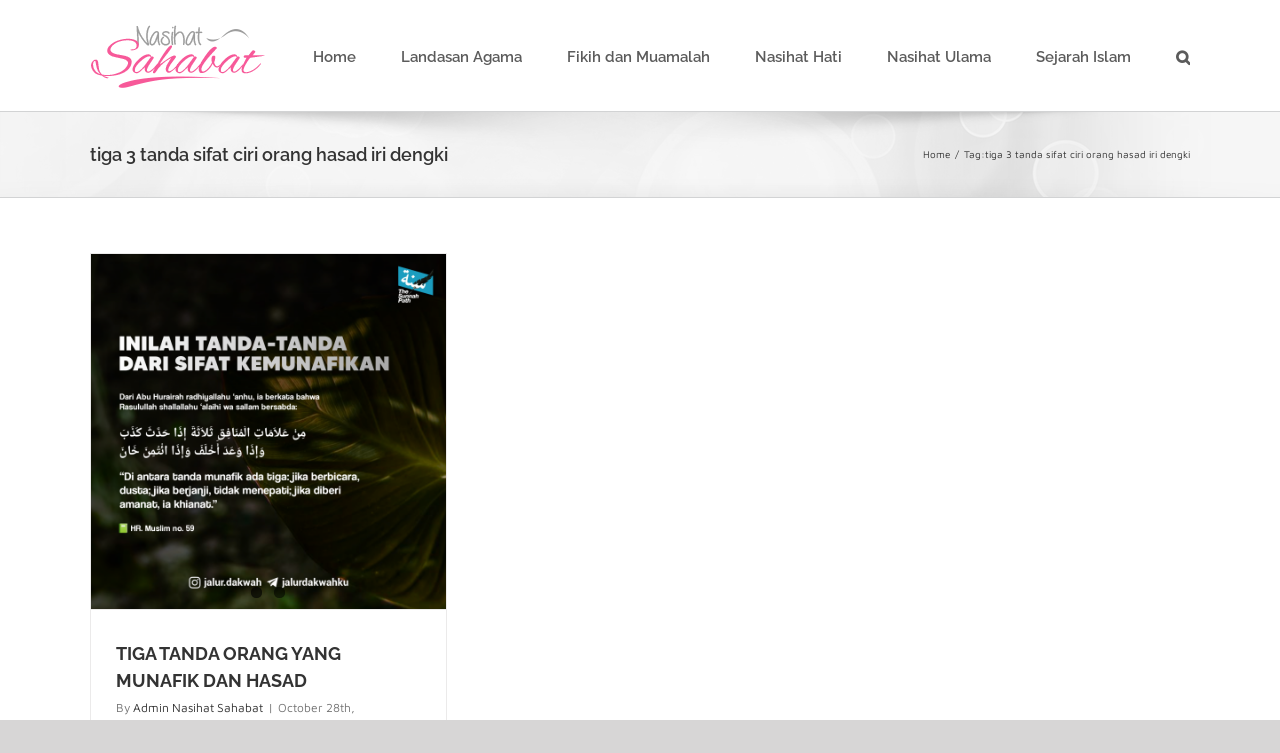

--- FILE ---
content_type: text/html; charset=UTF-8
request_url: https://nasihatsahabat.com/tag/tiga-3-tanda-sifat-ciri-orang-hasad-iri-dengki/
body_size: 13141
content:
<!DOCTYPE html>
<html class="avada-html-layout-wide avada-html-header-position-top avada-html-is-archive" lang="en-US" prefix="og: http://ogp.me/ns# fb: http://ogp.me/ns/fb#">
<head>
	<meta http-equiv="X-UA-Compatible" content="IE=edge" />
	<meta http-equiv="Content-Type" content="text/html; charset=utf-8"/>
	<meta name="viewport" content="width=device-width, initial-scale=1" />
	<meta name='robots' content='index, follow, max-image-preview:large, max-snippet:-1, max-video-preview:-1' />

	<!-- This site is optimized with the Yoast SEO plugin v25.6 - https://yoast.com/wordpress/plugins/seo/ -->
	<title>tiga 3 tanda sifat ciri orang hasad iri dengki Archives - Nasihat Sahabat</title>
	<link rel="canonical" href="https://nasihatsahabat.com/tag/tiga-3-tanda-sifat-ciri-orang-hasad-iri-dengki/" />
	<meta property="og:locale" content="en_US" />
	<meta property="og:type" content="article" />
	<meta property="og:title" content="tiga 3 tanda sifat ciri orang hasad iri dengki Archives - Nasihat Sahabat" />
	<meta property="og:url" content="https://nasihatsahabat.com/tag/tiga-3-tanda-sifat-ciri-orang-hasad-iri-dengki/" />
	<meta property="og:site_name" content="Nasihat Sahabat" />
	<meta name="twitter:card" content="summary_large_image" />
	<meta name="twitter:site" content="@NasihatSunnah" />
	<script type="application/ld+json" class="yoast-schema-graph">{"@context":"https://schema.org","@graph":[{"@type":"CollectionPage","@id":"https://nasihatsahabat.com/tag/tiga-3-tanda-sifat-ciri-orang-hasad-iri-dengki/","url":"https://nasihatsahabat.com/tag/tiga-3-tanda-sifat-ciri-orang-hasad-iri-dengki/","name":"tiga 3 tanda sifat ciri orang hasad iri dengki Archives - Nasihat Sahabat","isPartOf":{"@id":"https://nasihatsahabat.com/#website"},"primaryImageOfPage":{"@id":"https://nasihatsahabat.com/tag/tiga-3-tanda-sifat-ciri-orang-hasad-iri-dengki/#primaryimage"},"image":{"@id":"https://nasihatsahabat.com/tag/tiga-3-tanda-sifat-ciri-orang-hasad-iri-dengki/#primaryimage"},"thumbnailUrl":"https://nasihatsahabat.com/wp-content/uploads/2022/10/Tanda-Sifat-Ciri-Orang-Munafik-Munafiq-Kemunafikan.png","breadcrumb":{"@id":"https://nasihatsahabat.com/tag/tiga-3-tanda-sifat-ciri-orang-hasad-iri-dengki/#breadcrumb"},"inLanguage":"en-US"},{"@type":"ImageObject","inLanguage":"en-US","@id":"https://nasihatsahabat.com/tag/tiga-3-tanda-sifat-ciri-orang-hasad-iri-dengki/#primaryimage","url":"https://nasihatsahabat.com/wp-content/uploads/2022/10/Tanda-Sifat-Ciri-Orang-Munafik-Munafiq-Kemunafikan.png","contentUrl":"https://nasihatsahabat.com/wp-content/uploads/2022/10/Tanda-Sifat-Ciri-Orang-Munafik-Munafiq-Kemunafikan.png","width":800,"height":800,"caption":"TIGA TANDA ORANG YANG MUNAFIK DAN HASAD"},{"@type":"BreadcrumbList","@id":"https://nasihatsahabat.com/tag/tiga-3-tanda-sifat-ciri-orang-hasad-iri-dengki/#breadcrumb","itemListElement":[{"@type":"ListItem","position":1,"name":"Home","item":"https://nasihatsahabat.com/"},{"@type":"ListItem","position":2,"name":"tiga 3 tanda sifat ciri orang hasad iri dengki"}]},{"@type":"WebSite","@id":"https://nasihatsahabat.com/#website","url":"https://nasihatsahabat.com/","name":"Nasihat Sahabat","description":"Karena Nasihat, Pemberian Terbaik Seorang Sahabat","publisher":{"@id":"https://nasihatsahabat.com/#organization"},"potentialAction":[{"@type":"SearchAction","target":{"@type":"EntryPoint","urlTemplate":"https://nasihatsahabat.com/?s={search_term_string}"},"query-input":{"@type":"PropertyValueSpecification","valueRequired":true,"valueName":"search_term_string"}}],"inLanguage":"en-US"},{"@type":"Organization","@id":"https://nasihatsahabat.com/#organization","name":"Nasihat Sahabat","url":"https://nasihatsahabat.com/","logo":{"@type":"ImageObject","inLanguage":"en-US","@id":"https://nasihatsahabat.com/#/schema/logo/image/","url":"https://nasihatsahabat.com/wp-content/uploads/2018/04/logo-header.png","contentUrl":"https://nasihatsahabat.com/wp-content/uploads/2018/04/logo-header.png","width":175,"height":85,"caption":"Nasihat Sahabat"},"image":{"@id":"https://nasihatsahabat.com/#/schema/logo/image/"},"sameAs":["https://www.facebook.com/nasihatsahabatcom/","https://x.com/NasihatSunnah","https://www.instagram.com/nasihatsahabatcom/","https://id.pinterest.com/nasihatsahabat/"]}]}</script>
	<!-- / Yoast SEO plugin. -->


<link rel="amphtml" href="https://nasihatsahabat.com/tag/tiga-3-tanda-sifat-ciri-orang-hasad-iri-dengki/amp/" /><meta name="generator" content="AMP for WP 1.1.7.1"/><link rel='dns-prefetch' href='//www.googletagmanager.com' />
<link rel="alternate" type="application/rss+xml" title="Nasihat Sahabat &raquo; Feed" href="https://nasihatsahabat.com/feed/" />
<link rel="alternate" type="application/rss+xml" title="Nasihat Sahabat &raquo; Comments Feed" href="https://nasihatsahabat.com/comments/feed/" />
					<link rel="shortcut icon" href="https://nasihatsahabat.com/wp-content/uploads/2020/01/favicon-nasihatsahabat-16.png" type="image/x-icon" />
		
		
		
					<!-- MS Edge Icon -->
			<meta name="msapplication-TileImage" content="https://nasihatsahabat.com/wp-content/uploads/2020/01/favicon-nasihatsahabat-72.png">
				<link rel="alternate" type="application/rss+xml" title="Nasihat Sahabat &raquo; tiga 3 tanda sifat ciri orang hasad iri dengki Tag Feed" href="https://nasihatsahabat.com/tag/tiga-3-tanda-sifat-ciri-orang-hasad-iri-dengki/feed/" />
				
		<meta property="og:locale" content="en_US"/>
		<meta property="og:type" content="article"/>
		<meta property="og:site_name" content="Nasihat Sahabat"/>
		<meta property="og:title" content="tiga 3 tanda sifat ciri orang hasad iri dengki Archives - Nasihat Sahabat"/>
				<meta property="og:url" content="https://nasihatsahabat.com/tiga-tanda-orang-yang-munafik-dan-hasad/"/>
																				<meta property="og:image" content="https://nasihatsahabat.com/wp-content/uploads/2022/10/Tanda-Sifat-Ciri-Orang-Munafik-Munafiq-Kemunafikan.png"/>
		<meta property="og:image:width" content="800"/>
		<meta property="og:image:height" content="800"/>
		<meta property="og:image:type" content="image/png"/>
				<script type="text/javascript" src="https://nasihatsahabat.com/wp-includes/js/jquery/jquery.min.js?ver=3.7.1" id="jquery-core-js"></script>
<script type="text/javascript" src="https://nasihatsahabat.com/wp-includes/js/jquery/jquery-migrate.min.js?ver=3.4.1" id="jquery-migrate-js"></script>
<script type="text/javascript" src="//nasihatsahabat.com/wp-content/plugins/revslider/sr6/assets/js/rbtools.min.js?ver=6.7.16" async id="tp-tools-js"></script>
<script type="text/javascript" src="//nasihatsahabat.com/wp-content/plugins/revslider/sr6/assets/js/rs6.min.js?ver=6.7.16" async id="revmin-js"></script>

<!-- Google tag (gtag.js) snippet added by Site Kit -->
<!-- Google Analytics snippet added by Site Kit -->
<script type="text/javascript" src="https://www.googletagmanager.com/gtag/js?id=GT-TQSV35G" id="google_gtagjs-js" async></script>
<script type="text/javascript" id="google_gtagjs-js-after">
/* <![CDATA[ */
window.dataLayer = window.dataLayer || [];function gtag(){dataLayer.push(arguments);}
gtag("set","linker",{"domains":["nasihatsahabat.com"]});
gtag("js", new Date());
gtag("set", "developer_id.dZTNiMT", true);
gtag("config", "GT-TQSV35G");
/* ]]> */
</script>
<link rel="https://api.w.org/" href="https://nasihatsahabat.com/wp-json/" /><link rel="alternate" title="JSON" type="application/json" href="https://nasihatsahabat.com/wp-json/wp/v2/tags/39934" /><link rel="EditURI" type="application/rsd+xml" title="RSD" href="https://nasihatsahabat.com/xmlrpc.php?rsd" />

<meta name="generator" content="Site Kit by Google 1.164.0" /><script type="text/javascript">
(function(url){
	if(/(?:Chrome\/26\.0\.1410\.63 Safari\/537\.31|WordfenceTestMonBot)/.test(navigator.userAgent)){ return; }
	var addEvent = function(evt, handler) {
		if (window.addEventListener) {
			document.addEventListener(evt, handler, false);
		} else if (window.attachEvent) {
			document.attachEvent('on' + evt, handler);
		}
	};
	var removeEvent = function(evt, handler) {
		if (window.removeEventListener) {
			document.removeEventListener(evt, handler, false);
		} else if (window.detachEvent) {
			document.detachEvent('on' + evt, handler);
		}
	};
	var evts = 'contextmenu dblclick drag dragend dragenter dragleave dragover dragstart drop keydown keypress keyup mousedown mousemove mouseout mouseover mouseup mousewheel scroll'.split(' ');
	var logHuman = function() {
		if (window.wfLogHumanRan) { return; }
		window.wfLogHumanRan = true;
		var wfscr = document.createElement('script');
		wfscr.type = 'text/javascript';
		wfscr.async = true;
		wfscr.src = url + '&r=' + Math.random();
		(document.getElementsByTagName('head')[0]||document.getElementsByTagName('body')[0]).appendChild(wfscr);
		for (var i = 0; i < evts.length; i++) {
			removeEvent(evts[i], logHuman);
		}
	};
	for (var i = 0; i < evts.length; i++) {
		addEvent(evts[i], logHuman);
	}
})('//nasihatsahabat.com/?wordfence_lh=1&hid=8CC45544958CBAA97D6FA17C45FA2EEB');
</script><style type="text/css" id="css-fb-visibility">@media screen and (max-width: 640px){.fusion-no-small-visibility{display:none !important;}body .sm-text-align-center{text-align:center !important;}body .sm-text-align-left{text-align:left !important;}body .sm-text-align-right{text-align:right !important;}body .sm-flex-align-center{justify-content:center !important;}body .sm-flex-align-flex-start{justify-content:flex-start !important;}body .sm-flex-align-flex-end{justify-content:flex-end !important;}body .sm-mx-auto{margin-left:auto !important;margin-right:auto !important;}body .sm-ml-auto{margin-left:auto !important;}body .sm-mr-auto{margin-right:auto !important;}body .fusion-absolute-position-small{position:absolute;top:auto;width:100%;}.awb-sticky.awb-sticky-small{ position: sticky; top: var(--awb-sticky-offset,0); }}@media screen and (min-width: 641px) and (max-width: 1024px){.fusion-no-medium-visibility{display:none !important;}body .md-text-align-center{text-align:center !important;}body .md-text-align-left{text-align:left !important;}body .md-text-align-right{text-align:right !important;}body .md-flex-align-center{justify-content:center !important;}body .md-flex-align-flex-start{justify-content:flex-start !important;}body .md-flex-align-flex-end{justify-content:flex-end !important;}body .md-mx-auto{margin-left:auto !important;margin-right:auto !important;}body .md-ml-auto{margin-left:auto !important;}body .md-mr-auto{margin-right:auto !important;}body .fusion-absolute-position-medium{position:absolute;top:auto;width:100%;}.awb-sticky.awb-sticky-medium{ position: sticky; top: var(--awb-sticky-offset,0); }}@media screen and (min-width: 1025px){.fusion-no-large-visibility{display:none !important;}body .lg-text-align-center{text-align:center !important;}body .lg-text-align-left{text-align:left !important;}body .lg-text-align-right{text-align:right !important;}body .lg-flex-align-center{justify-content:center !important;}body .lg-flex-align-flex-start{justify-content:flex-start !important;}body .lg-flex-align-flex-end{justify-content:flex-end !important;}body .lg-mx-auto{margin-left:auto !important;margin-right:auto !important;}body .lg-ml-auto{margin-left:auto !important;}body .lg-mr-auto{margin-right:auto !important;}body .fusion-absolute-position-large{position:absolute;top:auto;width:100%;}.awb-sticky.awb-sticky-large{ position: sticky; top: var(--awb-sticky-offset,0); }}</style><meta name="google-site-verification" content="B-gdmvF5l-ZQ8XFs0FJYGKufHyq-m3kTMCmcMg7ZupQ">      <meta name="onesignal" content="wordpress-plugin"/>
            <script>

      window.OneSignalDeferred = window.OneSignalDeferred || [];

      OneSignalDeferred.push(function(OneSignal) {
        var oneSignal_options = {};
        window._oneSignalInitOptions = oneSignal_options;

        oneSignal_options['serviceWorkerParam'] = { scope: '/' };
oneSignal_options['serviceWorkerPath'] = 'OneSignalSDKWorker.js.php';

        OneSignal.Notifications.setDefaultUrl("https://nasihatsahabat.com");

        oneSignal_options['wordpress'] = true;
oneSignal_options['appId'] = '9948a897-d4ea-4eb1-bd95-a5d22c8875bb';
oneSignal_options['allowLocalhostAsSecureOrigin'] = true;
oneSignal_options['welcomeNotification'] = { };
oneSignal_options['welcomeNotification']['title'] = "";
oneSignal_options['welcomeNotification']['message'] = "Terima kasih telah berlangganan, semoga bermanfaat..";
oneSignal_options['path'] = "https://nasihatsahabat.com/wp-content/plugins/onesignal-free-web-push-notifications/sdk_files/";
oneSignal_options['safari_web_id'] = "web.onesignal.auto.32358c52-eb5f-4c9c-a5b8-d10e6e7ce454";
oneSignal_options['promptOptions'] = { };
oneSignal_options['notifyButton'] = { };
oneSignal_options['notifyButton']['enable'] = true;
oneSignal_options['notifyButton']['position'] = 'bottom-right';
oneSignal_options['notifyButton']['theme'] = 'default';
oneSignal_options['notifyButton']['size'] = 'medium';
oneSignal_options['notifyButton']['displayPredicate'] = function() {
              return !OneSignal.User.PushSubscription.optedIn;
            };
oneSignal_options['notifyButton']['showCredit'] = false;
oneSignal_options['notifyButton']['text'] = {};
oneSignal_options['notifyButton']['text']['tip.state.subscribed'] = 'Anda telah berlangganan nasihatsahabat.com';
oneSignal_options['notifyButton']['text']['message.action.subscribed'] = 'Terima kasih telah berlangganan, semoga bermanfaat untuk kita semua';
oneSignal_options['notifyButton']['text']['message.action.resubscribed'] = 'Anda telah berlangganan nasihatsahabat.com';
oneSignal_options['notifyButton']['text']['message.action.unsubscribed'] = 'Anda tidak akan menerima notifikasi lagi';
oneSignal_options['notifyButton']['text']['dialog.main.button.subscribe'] = 'Berlangganan (Gratis)';
oneSignal_options['notifyButton']['text']['dialog.main.button.unsubscribe'] = 'Berhenti langganan (kehilangan kesempatan mendapatkan ilmu)';
oneSignal_options['notifyButton']['text']['dialog.blocked.title'] = 'menghapus blok notifikasi';
oneSignal_options['notifyButton']['text']['dialog.blocked.message'] = 'Ikuti instruksi ini untuk memperbolehkan notifikasi:';
oneSignal_options['notifyButton']['colors'] = {};
              OneSignal.init(window._oneSignalInitOptions);
              OneSignal.Slidedown.promptPush()      });

      function documentInitOneSignal() {
        var oneSignal_elements = document.getElementsByClassName("OneSignal-prompt");

        var oneSignalLinkClickHandler = function(event) { OneSignal.Notifications.requestPermission(); event.preventDefault(); };        for(var i = 0; i < oneSignal_elements.length; i++)
          oneSignal_elements[i].addEventListener('click', oneSignalLinkClickHandler, false);
      }

      if (document.readyState === 'complete') {
           documentInitOneSignal();
      }
      else {
           window.addEventListener("load", function(event){
               documentInitOneSignal();
          });
      }
    </script>
    <script>
		if(screen.width<769){
        	window.location = "https://nasihatsahabat.com/tag/tiga-3-tanda-sifat-ciri-orang-hasad-iri-dengki/amp/";
        }
    	</script>
<meta name="generator" content="Powered by Slider Revolution 6.7.16 - responsive, Mobile-Friendly Slider Plugin for WordPress with comfortable drag and drop interface." />
<script>function setREVStartSize(e){
			//window.requestAnimationFrame(function() {
				window.RSIW = window.RSIW===undefined ? window.innerWidth : window.RSIW;
				window.RSIH = window.RSIH===undefined ? window.innerHeight : window.RSIH;
				try {
					var pw = document.getElementById(e.c).parentNode.offsetWidth,
						newh;
					pw = pw===0 || isNaN(pw) || (e.l=="fullwidth" || e.layout=="fullwidth") ? window.RSIW : pw;
					e.tabw = e.tabw===undefined ? 0 : parseInt(e.tabw);
					e.thumbw = e.thumbw===undefined ? 0 : parseInt(e.thumbw);
					e.tabh = e.tabh===undefined ? 0 : parseInt(e.tabh);
					e.thumbh = e.thumbh===undefined ? 0 : parseInt(e.thumbh);
					e.tabhide = e.tabhide===undefined ? 0 : parseInt(e.tabhide);
					e.thumbhide = e.thumbhide===undefined ? 0 : parseInt(e.thumbhide);
					e.mh = e.mh===undefined || e.mh=="" || e.mh==="auto" ? 0 : parseInt(e.mh,0);
					if(e.layout==="fullscreen" || e.l==="fullscreen")
						newh = Math.max(e.mh,window.RSIH);
					else{
						e.gw = Array.isArray(e.gw) ? e.gw : [e.gw];
						for (var i in e.rl) if (e.gw[i]===undefined || e.gw[i]===0) e.gw[i] = e.gw[i-1];
						e.gh = e.el===undefined || e.el==="" || (Array.isArray(e.el) && e.el.length==0)? e.gh : e.el;
						e.gh = Array.isArray(e.gh) ? e.gh : [e.gh];
						for (var i in e.rl) if (e.gh[i]===undefined || e.gh[i]===0) e.gh[i] = e.gh[i-1];
											
						var nl = new Array(e.rl.length),
							ix = 0,
							sl;
						e.tabw = e.tabhide>=pw ? 0 : e.tabw;
						e.thumbw = e.thumbhide>=pw ? 0 : e.thumbw;
						e.tabh = e.tabhide>=pw ? 0 : e.tabh;
						e.thumbh = e.thumbhide>=pw ? 0 : e.thumbh;
						for (var i in e.rl) nl[i] = e.rl[i]<window.RSIW ? 0 : e.rl[i];
						sl = nl[0];
						for (var i in nl) if (sl>nl[i] && nl[i]>0) { sl = nl[i]; ix=i;}
						var m = pw>(e.gw[ix]+e.tabw+e.thumbw) ? 1 : (pw-(e.tabw+e.thumbw)) / (e.gw[ix]);
						newh =  (e.gh[ix] * m) + (e.tabh + e.thumbh);
					}
					var el = document.getElementById(e.c);
					if (el!==null && el) el.style.height = newh+"px";
					el = document.getElementById(e.c+"_wrapper");
					if (el!==null && el) {
						el.style.height = newh+"px";
						el.style.display = "block";
					}
				} catch(e){
					console.log("Failure at Presize of Slider:" + e)
				}
			//});
		  };</script>
		<script type="text/javascript">
			var doc = document.documentElement;
			doc.setAttribute( 'data-useragent', navigator.userAgent );
		</script>
		<!-- Global site tag (gtag.js) - Google Analytics -->
<script async src="https://www.googletagmanager.com/gtag/js?id=UA-85758108-1"></script>
<script>
  window.dataLayer = window.dataLayer || [];
  function gtag(){dataLayer.push(arguments);}
  gtag('js', new Date());

  gtag('config', 'UA-85758108-1');
</script>
	</head>

<body class="archive tag tag-tiga-3-tanda-sifat-ciri-orang-hasad-iri-dengki tag-39934 fusion-image-hovers fusion-pagination-sizing fusion-button_type-flat fusion-button_span-no fusion-button_gradient-linear avada-image-rollover-circle-yes avada-image-rollover-no fusion-body ltr fusion-sticky-header no-tablet-sticky-header no-mobile-sticky-header no-mobile-slidingbar no-desktop-totop no-mobile-totop avada-has-rev-slider-styles fusion-disable-outline fusion-sub-menu-fade mobile-logo-pos-left layout-wide-mode avada-has-boxed-modal-shadow- layout-scroll-offset-full avada-has-zero-margin-offset-top fusion-top-header menu-text-align-center mobile-menu-design-modern fusion-show-pagination-text fusion-header-layout-v1 avada-responsive avada-footer-fx-none avada-menu-highlight-style-bar fusion-search-form-classic fusion-main-menu-search-dropdown fusion-avatar-square avada-sticky-shrinkage avada-dropdown-styles avada-blog-layout-large avada-blog-archive-layout-grid avada-header-shadow-no avada-menu-icon-position-left avada-has-megamenu-shadow avada-has-mainmenu-dropdown-divider avada-has-mobile-menu-search avada-has-main-nav-search-icon avada-has-breadcrumb-mobile-hidden avada-has-titlebar-bar_and_content avada-has-pagination-padding avada-flyout-menu-direction-fade avada-ec-views-v1" data-awb-post-id="41542">
		<a class="skip-link screen-reader-text" href="#content">Skip to content</a>

	<div id="boxed-wrapper">
		
		<div id="wrapper" class="fusion-wrapper">
			<div id="home" style="position:relative;top:-1px;"></div>
							
					
			<header class="fusion-header-wrapper">
				<div class="fusion-header-v1 fusion-logo-alignment fusion-logo-left fusion-sticky-menu-1 fusion-sticky-logo- fusion-mobile-logo-  fusion-mobile-menu-design-modern">
					<div class="fusion-header-sticky-height"></div>
<div class="fusion-header">
	<div class="fusion-row">
					<div class="fusion-logo" data-margin-top="13px" data-margin-bottom="13px" data-margin-left="0px" data-margin-right="0px">
			<a class="fusion-logo-link"  href="https://nasihatsahabat.com/" >

						<!-- standard logo -->
			<img src="https://nasihatsahabat.com/wp-content/uploads/2018/04/logo-header.png" srcset="https://nasihatsahabat.com/wp-content/uploads/2018/04/logo-header.png 1x" width="175" height="85" alt="Nasihat Sahabat Logo" data-retina_logo_url="" class="fusion-standard-logo" />

			
					</a>
		</div>		<nav class="fusion-main-menu" aria-label="Main Menu"><ul id="menu-menu-utama" class="fusion-menu"><li  id="menu-item-19820"  class="menu-item menu-item-type-post_type menu-item-object-page menu-item-home menu-item-19820"  data-item-id="19820"><a  href="https://nasihatsahabat.com/" class="fusion-bar-highlight"><span class="menu-text">Home</span></a></li><li  id="menu-item-19822"  class="menu-item menu-item-type-taxonomy menu-item-object-category menu-item-19822"  data-item-id="19822"><a  href="https://nasihatsahabat.com/category/landasan-agama/" class="fusion-bar-highlight"><span class="menu-text">Landasan Agama</span></a></li><li  id="menu-item-19821"  class="menu-item menu-item-type-taxonomy menu-item-object-category menu-item-19821"  data-item-id="19821"><a  href="https://nasihatsahabat.com/category/fikih-dan-muamalah/" class="fusion-bar-highlight"><span class="menu-text">Fikih dan Muamalah</span></a></li><li  id="menu-item-19823"  class="menu-item menu-item-type-taxonomy menu-item-object-category menu-item-19823"  data-item-id="19823"><a  href="https://nasihatsahabat.com/category/nasihat-hati/" class="fusion-bar-highlight"><span class="menu-text">Nasihat Hati</span></a></li><li  id="menu-item-19824"  class="menu-item menu-item-type-taxonomy menu-item-object-category menu-item-19824"  data-item-id="19824"><a  href="https://nasihatsahabat.com/category/nasihat-ulama/" class="fusion-bar-highlight"><span class="menu-text">Nasihat Ulama</span></a></li><li  id="menu-item-19825"  class="menu-item menu-item-type-taxonomy menu-item-object-category menu-item-19825"  data-item-id="19825"><a  href="https://nasihatsahabat.com/category/sejarah-islam/" class="fusion-bar-highlight"><span class="menu-text">Sejarah Islam</span></a></li><li class="fusion-custom-menu-item fusion-main-menu-search"><a class="fusion-main-menu-icon fusion-bar-highlight" href="#" aria-label="Search" data-title="Search" title="Search" role="button" aria-expanded="false"></a><div class="fusion-custom-menu-item-contents">		<form role="search" class="searchform fusion-search-form  fusion-search-form-classic" method="get" action="https://nasihatsahabat.com/">
			<div class="fusion-search-form-content">

				
				<div class="fusion-search-field search-field">
					<label><span class="screen-reader-text">Search for:</span>
													<input type="search" value="" name="s" class="s" placeholder="Search..." required aria-required="true" aria-label="Search..."/>
											</label>
				</div>
				<div class="fusion-search-button search-button">
					<input type="submit" class="fusion-search-submit searchsubmit" aria-label="Search" value="&#xf002;" />
									</div>

				
			</div>


			
		</form>
		</div></li></ul></nav><nav class="fusion-main-menu fusion-sticky-menu" aria-label="Main Menu Sticky"><ul id="menu-menu-utama-1" class="fusion-menu"><li   class="menu-item menu-item-type-post_type menu-item-object-page menu-item-home menu-item-19820"  data-item-id="19820"><a  href="https://nasihatsahabat.com/" class="fusion-bar-highlight"><span class="menu-text">Home</span></a></li><li   class="menu-item menu-item-type-taxonomy menu-item-object-category menu-item-19822"  data-item-id="19822"><a  href="https://nasihatsahabat.com/category/landasan-agama/" class="fusion-bar-highlight"><span class="menu-text">Landasan Agama</span></a></li><li   class="menu-item menu-item-type-taxonomy menu-item-object-category menu-item-19821"  data-item-id="19821"><a  href="https://nasihatsahabat.com/category/fikih-dan-muamalah/" class="fusion-bar-highlight"><span class="menu-text">Fikih dan Muamalah</span></a></li><li   class="menu-item menu-item-type-taxonomy menu-item-object-category menu-item-19823"  data-item-id="19823"><a  href="https://nasihatsahabat.com/category/nasihat-hati/" class="fusion-bar-highlight"><span class="menu-text">Nasihat Hati</span></a></li><li   class="menu-item menu-item-type-taxonomy menu-item-object-category menu-item-19824"  data-item-id="19824"><a  href="https://nasihatsahabat.com/category/nasihat-ulama/" class="fusion-bar-highlight"><span class="menu-text">Nasihat Ulama</span></a></li><li   class="menu-item menu-item-type-taxonomy menu-item-object-category menu-item-19825"  data-item-id="19825"><a  href="https://nasihatsahabat.com/category/sejarah-islam/" class="fusion-bar-highlight"><span class="menu-text">Sejarah Islam</span></a></li><li class="fusion-custom-menu-item fusion-main-menu-search"><a class="fusion-main-menu-icon fusion-bar-highlight" href="#" aria-label="Search" data-title="Search" title="Search" role="button" aria-expanded="false"></a><div class="fusion-custom-menu-item-contents">		<form role="search" class="searchform fusion-search-form  fusion-search-form-classic" method="get" action="https://nasihatsahabat.com/">
			<div class="fusion-search-form-content">

				
				<div class="fusion-search-field search-field">
					<label><span class="screen-reader-text">Search for:</span>
													<input type="search" value="" name="s" class="s" placeholder="Search..." required aria-required="true" aria-label="Search..."/>
											</label>
				</div>
				<div class="fusion-search-button search-button">
					<input type="submit" class="fusion-search-submit searchsubmit" aria-label="Search" value="&#xf002;" />
									</div>

				
			</div>


			
		</form>
		</div></li></ul></nav><div class="fusion-mobile-navigation"><ul id="menu-menu-utama-2" class="fusion-mobile-menu"><li   class="menu-item menu-item-type-post_type menu-item-object-page menu-item-home menu-item-19820"  data-item-id="19820"><a  href="https://nasihatsahabat.com/" class="fusion-bar-highlight"><span class="menu-text">Home</span></a></li><li   class="menu-item menu-item-type-taxonomy menu-item-object-category menu-item-19822"  data-item-id="19822"><a  href="https://nasihatsahabat.com/category/landasan-agama/" class="fusion-bar-highlight"><span class="menu-text">Landasan Agama</span></a></li><li   class="menu-item menu-item-type-taxonomy menu-item-object-category menu-item-19821"  data-item-id="19821"><a  href="https://nasihatsahabat.com/category/fikih-dan-muamalah/" class="fusion-bar-highlight"><span class="menu-text">Fikih dan Muamalah</span></a></li><li   class="menu-item menu-item-type-taxonomy menu-item-object-category menu-item-19823"  data-item-id="19823"><a  href="https://nasihatsahabat.com/category/nasihat-hati/" class="fusion-bar-highlight"><span class="menu-text">Nasihat Hati</span></a></li><li   class="menu-item menu-item-type-taxonomy menu-item-object-category menu-item-19824"  data-item-id="19824"><a  href="https://nasihatsahabat.com/category/nasihat-ulama/" class="fusion-bar-highlight"><span class="menu-text">Nasihat Ulama</span></a></li><li   class="menu-item menu-item-type-taxonomy menu-item-object-category menu-item-19825"  data-item-id="19825"><a  href="https://nasihatsahabat.com/category/sejarah-islam/" class="fusion-bar-highlight"><span class="menu-text">Sejarah Islam</span></a></li></ul></div>	<div class="fusion-mobile-menu-icons">
							<a href="#" class="fusion-icon awb-icon-bars" aria-label="Toggle mobile menu" aria-expanded="false"></a>
		
					<a href="#" class="fusion-icon awb-icon-search" aria-label="Toggle mobile search"></a>
		
		
			</div>

<nav class="fusion-mobile-nav-holder fusion-mobile-menu-text-align-left" aria-label="Main Menu Mobile"></nav>

	<nav class="fusion-mobile-nav-holder fusion-mobile-menu-text-align-left fusion-mobile-sticky-nav-holder" aria-label="Main Menu Mobile Sticky"></nav>
		
<div class="fusion-clearfix"></div>
<div class="fusion-mobile-menu-search">
			<form role="search" class="searchform fusion-search-form  fusion-search-form-classic" method="get" action="https://nasihatsahabat.com/">
			<div class="fusion-search-form-content">

				
				<div class="fusion-search-field search-field">
					<label><span class="screen-reader-text">Search for:</span>
													<input type="search" value="" name="s" class="s" placeholder="Search..." required aria-required="true" aria-label="Search..."/>
											</label>
				</div>
				<div class="fusion-search-button search-button">
					<input type="submit" class="fusion-search-submit searchsubmit" aria-label="Search" value="&#xf002;" />
									</div>

				
			</div>


			
		</form>
		</div>
			</div>
</div>
				</div>
				<div class="fusion-clearfix"></div>
			</header>
								
							<div id="sliders-container" class="fusion-slider-visibility">
					</div>
				
					
							
			<section class="avada-page-titlebar-wrapper" aria-label="Page Title Bar">
	<div class="fusion-page-title-bar fusion-page-title-bar-none fusion-page-title-bar-left">
		<div class="fusion-page-title-row">
			<div class="fusion-page-title-wrapper">
				<div class="fusion-page-title-captions">

																							<h1 class="entry-title">tiga 3 tanda sifat ciri orang hasad iri dengki</h1>

											
					
				</div>

															<div class="fusion-page-title-secondary">
							<nav class="fusion-breadcrumbs awb-yoast-breadcrumbs" ara-label="Breadcrumb"><ol class="awb-breadcrumb-list"><li class="fusion-breadcrumb-item awb-breadcrumb-sep" ><a href="https://nasihatsahabat.com" class="fusion-breadcrumb-link"><span >Home</span></a></li><li class="fusion-breadcrumb-item" ><span >Tag:</span></li><li class="fusion-breadcrumb-item"  aria-current="page"><span  class="breadcrumb-leaf">tiga 3 tanda sifat ciri orang hasad iri dengki</span></li></ol></nav>						</div>
									
			</div>
		</div>
	</div>
</section>

						<main id="main" class="clearfix ">
				<div class="fusion-row" style="">
<section id="content" class=" full-width" style="width: 100%;">
	
	<div id="posts-container" class="fusion-blog-archive fusion-blog-layout-grid-wrapper fusion-clearfix">
	<div class="fusion-posts-container fusion-blog-layout-grid fusion-blog-layout-grid-3 isotope fusion-blog-equal-heights fusion-blog-pagination " data-pages="1">
		
		
													<article id="post-41542" class="fusion-post-grid  post fusion-clearfix post-41542 type-post status-publish format-standard has-post-thumbnail hentry category-adab-akhlak tag-tiga-3-tanda-sifat-ciri-orang-hasad-iri-dengki tag-tiga-3-tanda-sifat-ciri-orang-munafik-munafiq">
														<div class="fusion-post-wrapper">
				
				
				
									
		<div class="fusion-flexslider flexslider fusion-flexslider-loading fusion-post-slideshow">
		<ul class="slides">
																		<li><div  class="fusion-image-wrapper" aria-haspopup="true">
							<a href="https://nasihatsahabat.com/tiga-tanda-orang-yang-munafik-dan-hasad/" aria-label="TIGA TANDA ORANG YANG MUNAFIK DAN HASAD">
							<img width="800" height="800" src="https://nasihatsahabat.com/wp-content/uploads/2022/10/Tanda-Sifat-Ciri-Orang-Munafik-Munafiq-Kemunafikan.png" class="attachment-full size-full wp-post-image" alt="TIGA TANDA ORANG YANG MUNAFIK DAN HASAD" decoding="async" fetchpriority="high" srcset="https://nasihatsahabat.com/wp-content/uploads/2022/10/Tanda-Sifat-Ciri-Orang-Munafik-Munafiq-Kemunafikan-200x200.png 200w, https://nasihatsahabat.com/wp-content/uploads/2022/10/Tanda-Sifat-Ciri-Orang-Munafik-Munafiq-Kemunafikan-400x400.png 400w, https://nasihatsahabat.com/wp-content/uploads/2022/10/Tanda-Sifat-Ciri-Orang-Munafik-Munafiq-Kemunafikan-600x600.png 600w, https://nasihatsahabat.com/wp-content/uploads/2022/10/Tanda-Sifat-Ciri-Orang-Munafik-Munafiq-Kemunafikan.png 800w" sizes="(min-width: 2200px) 100vw, (min-width: 784px) 357px, (min-width: 712px) 535px, (min-width: 640px) 712px, " />			</a>
							</div>
</li>
																																										<li>
							<div class="fusion-image-wrapper">
								<a href="https://nasihatsahabat.com/tiga-tanda-orang-yang-munafik-dan-hasad/" aria-label="TIGA TANDA ORANG YANG MUNAFIK DAN HASAD">
																		<img decoding="async" width="800" height="800" src="https://nasihatsahabat.com/wp-content/uploads/2022/10/Para-Sahabat-Nabi-pun-Takut-Terjerumus-dari-Kemunafikan-Munafik.jpg" alt="TIGA TANDA ORANG YANG MUNAFIK DAN HASAD" class="wp-image-41544" role="presentation" srcset="https://nasihatsahabat.com/wp-content/uploads/2022/10/Para-Sahabat-Nabi-pun-Takut-Terjerumus-dari-Kemunafikan-Munafik-200x200.jpg 200w, https://nasihatsahabat.com/wp-content/uploads/2022/10/Para-Sahabat-Nabi-pun-Takut-Terjerumus-dari-Kemunafikan-Munafik-400x400.jpg 400w, https://nasihatsahabat.com/wp-content/uploads/2022/10/Para-Sahabat-Nabi-pun-Takut-Terjerumus-dari-Kemunafikan-Munafik-600x600.jpg 600w, https://nasihatsahabat.com/wp-content/uploads/2022/10/Para-Sahabat-Nabi-pun-Takut-Terjerumus-dari-Kemunafikan-Munafik.jpg 800w" sizes="(min-width: 2200px) 100vw, (min-width: 784px) 357px, (min-width: 712px) 535px, (min-width: 640px) 712px, " />								</a>
								<a style="display:none;" href="https://nasihatsahabat.com/wp-content/uploads/2022/10/Para-Sahabat-Nabi-pun-Takut-Terjerumus-dari-Kemunafikan-Munafik.jpg" data-rel="iLightbox[gallery41542]"  title="" data-title="TIGA TANDA ORANG YANG MUNAFIK DAN HASAD" data-caption="">
																			<img style="display:none;" alt="TIGA TANDA ORANG YANG MUNAFIK DAN HASAD" role="presentation" />
																	</a>
							</div>
						</li>
																																																																		</ul>
	</div>
				
														<div class="fusion-post-content-wrapper">
				
				
				<div class="fusion-post-content post-content">
					<h2 class="entry-title fusion-post-title"><a href="https://nasihatsahabat.com/tiga-tanda-orang-yang-munafik-dan-hasad/">TIGA TANDA ORANG YANG MUNAFIK DAN HASAD</a></h2>
																<p class="fusion-single-line-meta">By <span class="vcard"><span class="fn"><a href="https://nasihatsahabat.com/author/adm_wida/" title="Posts by Admin Nasihat Sahabat" rel="author">Admin Nasihat Sahabat</a></span></span><span class="fusion-inline-sep">|</span><span class="updated rich-snippet-hidden">2022-10-28T23:20:11+00:00</span><span>October 28th, 2022</span><span class="fusion-inline-sep">|</span><a href="https://nasihatsahabat.com/category/nasihat-hati/adab-akhlak/" rel="category tag">Adab &amp; Akhlak</a><span class="fusion-inline-sep">|</span></p>
																										<div class="fusion-content-sep sep-double sep-solid"></div>
						
					
					<div class="fusion-post-content-container">
						<p>بِسْمِ اللَّهِ الرَّحْمَنِ الرَّحِيمِ   TIGA TANDA ORANG YANG MUNAFIK DAN HASAD   Al Imam Wahb bin Munabbih rahimahullah berkata: وللمنافق ثلاث علامات : يكسل إذا كان وحده ، وينشط  [...]</p>					</div>
				</div>

				
																																<div class="fusion-meta-info">
																										<div class="fusion-alignleft">
										<a href="https://nasihatsahabat.com/tiga-tanda-orang-yang-munafik-dan-hasad/" class="fusion-read-more" aria-label="More on TIGA TANDA ORANG YANG MUNAFIK DAN HASAD">
											Read More										</a>
									</div>
								
																																		<div class="fusion-alignright">
																					<a href="https://nasihatsahabat.com/tiga-tanda-orang-yang-munafik-dan-hasad/#respond"><i class="awb-icon-bubbles" aria-hidden="true"></i>&nbsp;0</a>																			</div>
															</div>
															
									</div>
				
									</div>
							</article>

			
		
		
	</div>

			</div>
</section>
						
					</div>  <!-- fusion-row -->
				</main>  <!-- #main -->
				
				
								
					
		<div class="fusion-footer">
					
	<footer class="fusion-footer-widget-area fusion-widget-area fusion-footer-widget-area-center">
		<div class="fusion-row">
			<div class="fusion-columns fusion-columns-1 fusion-widget-area">
				
																									<div class="fusion-column fusion-column-last col-lg-12 col-md-12 col-sm-12">
							<section id="custom_html-3" class="widget_text fusion-footer-widget-column widget widget_custom_html"><h4 class="widget-title">Radio Streaming</h4><div class="textwidget custom-html-widget"><audio autoplay="autoplay" controls="controls"><source src="http://live2.syiartauhid.info:8121/;stream.mp3" type="audio/mp3" />Browser Anda tidak mendukung player ini</audio></div><div style="clear:both;"></div></section>																					</div>
																																																						
				<div class="fusion-clearfix"></div>
			</div> <!-- fusion-columns -->
		</div> <!-- fusion-row -->
	</footer> <!-- fusion-footer-widget-area -->

	
	<footer id="footer" class="fusion-footer-copyright-area fusion-footer-copyright-center">
		<div class="fusion-row">
			<div class="fusion-copyright-content">

				<div class="fusion-copyright-notice">
		<div>
		Copyright 2016 - 2020 Nasihat Sahabat | Silakan disebarkan, semoga bermanfaat untuk umat	</div>
</div>
<div class="fusion-social-links-footer">
	</div>

			</div> <!-- fusion-fusion-copyright-content -->
		</div> <!-- fusion-row -->
	</footer> <!-- #footer -->
		</div> <!-- fusion-footer -->

		
																</div> <!-- wrapper -->
		</div> <!-- #boxed-wrapper -->
				<a class="fusion-one-page-text-link fusion-page-load-link" tabindex="-1" href="#" aria-hidden="true">Page load link</a>

		<div class="avada-footer-scripts">
			<script type="text/javascript">var fusionNavIsCollapsed=function(e){var t,n;window.innerWidth<=e.getAttribute("data-breakpoint")?(e.classList.add("collapse-enabled"),e.classList.remove("awb-menu_desktop"),e.classList.contains("expanded")||(e.setAttribute("aria-expanded","false"),window.dispatchEvent(new Event("fusion-mobile-menu-collapsed",{bubbles:!0,cancelable:!0}))),(n=e.querySelectorAll(".menu-item-has-children.expanded")).length&&n.forEach(function(e){e.querySelector(".awb-menu__open-nav-submenu_mobile").setAttribute("aria-expanded","false")})):(null!==e.querySelector(".menu-item-has-children.expanded .awb-menu__open-nav-submenu_click")&&e.querySelector(".menu-item-has-children.expanded .awb-menu__open-nav-submenu_click").click(),e.classList.remove("collapse-enabled"),e.classList.add("awb-menu_desktop"),e.setAttribute("aria-expanded","true"),null!==e.querySelector(".awb-menu__main-ul")&&e.querySelector(".awb-menu__main-ul").removeAttribute("style")),e.classList.add("no-wrapper-transition"),clearTimeout(t),t=setTimeout(()=>{e.classList.remove("no-wrapper-transition")},400),e.classList.remove("loading")},fusionRunNavIsCollapsed=function(){var e,t=document.querySelectorAll(".awb-menu");for(e=0;e<t.length;e++)fusionNavIsCollapsed(t[e])};function avadaGetScrollBarWidth(){var e,t,n,l=document.createElement("p");return l.style.width="100%",l.style.height="200px",(e=document.createElement("div")).style.position="absolute",e.style.top="0px",e.style.left="0px",e.style.visibility="hidden",e.style.width="200px",e.style.height="150px",e.style.overflow="hidden",e.appendChild(l),document.body.appendChild(e),t=l.offsetWidth,e.style.overflow="scroll",t==(n=l.offsetWidth)&&(n=e.clientWidth),document.body.removeChild(e),jQuery("html").hasClass("awb-scroll")&&10<t-n?10:t-n}fusionRunNavIsCollapsed(),window.addEventListener("fusion-resize-horizontal",fusionRunNavIsCollapsed);</script>
		<script>
			window.RS_MODULES = window.RS_MODULES || {};
			window.RS_MODULES.modules = window.RS_MODULES.modules || {};
			window.RS_MODULES.waiting = window.RS_MODULES.waiting || [];
			window.RS_MODULES.defered = false;
			window.RS_MODULES.moduleWaiting = window.RS_MODULES.moduleWaiting || {};
			window.RS_MODULES.type = 'compiled';
		</script>
		<link rel='stylesheet' id='fusion-dynamic-css-css' href='https://nasihatsahabat.com/wp-content/uploads/fusion-styles/3fb091d2e0200e36e4979f81bd8aadec.min.css?ver=3.11.10' type='text/css' media='all' />
<link rel='stylesheet' id='avada-fullwidth-md-css' href='https://nasihatsahabat.com/wp-content/plugins/fusion-builder/assets/css/media/fullwidth-md.min.css?ver=3.11.10' type='text/css' media='only screen and (max-width: 1024px)' />
<link rel='stylesheet' id='avada-fullwidth-sm-css' href='https://nasihatsahabat.com/wp-content/plugins/fusion-builder/assets/css/media/fullwidth-sm.min.css?ver=3.11.10' type='text/css' media='only screen and (max-width: 640px)' />
<link rel='stylesheet' id='avada-icon-md-css' href='https://nasihatsahabat.com/wp-content/plugins/fusion-builder/assets/css/media/icon-md.min.css?ver=3.11.10' type='text/css' media='only screen and (max-width: 1024px)' />
<link rel='stylesheet' id='avada-icon-sm-css' href='https://nasihatsahabat.com/wp-content/plugins/fusion-builder/assets/css/media/icon-sm.min.css?ver=3.11.10' type='text/css' media='only screen and (max-width: 640px)' />
<link rel='stylesheet' id='avada-grid-md-css' href='https://nasihatsahabat.com/wp-content/plugins/fusion-builder/assets/css/media/grid-md.min.css?ver=7.11.10' type='text/css' media='only screen and (max-width: 1024px)' />
<link rel='stylesheet' id='avada-grid-sm-css' href='https://nasihatsahabat.com/wp-content/plugins/fusion-builder/assets/css/media/grid-sm.min.css?ver=7.11.10' type='text/css' media='only screen and (max-width: 640px)' />
<link rel='stylesheet' id='avada-image-md-css' href='https://nasihatsahabat.com/wp-content/plugins/fusion-builder/assets/css/media/image-md.min.css?ver=7.11.10' type='text/css' media='only screen and (max-width: 1024px)' />
<link rel='stylesheet' id='avada-image-sm-css' href='https://nasihatsahabat.com/wp-content/plugins/fusion-builder/assets/css/media/image-sm.min.css?ver=7.11.10' type='text/css' media='only screen and (max-width: 640px)' />
<link rel='stylesheet' id='avada-person-md-css' href='https://nasihatsahabat.com/wp-content/plugins/fusion-builder/assets/css/media/person-md.min.css?ver=7.11.10' type='text/css' media='only screen and (max-width: 1024px)' />
<link rel='stylesheet' id='avada-person-sm-css' href='https://nasihatsahabat.com/wp-content/plugins/fusion-builder/assets/css/media/person-sm.min.css?ver=7.11.10' type='text/css' media='only screen and (max-width: 640px)' />
<link rel='stylesheet' id='avada-section-separator-md-css' href='https://nasihatsahabat.com/wp-content/plugins/fusion-builder/assets/css/media/section-separator-md.min.css?ver=3.11.10' type='text/css' media='only screen and (max-width: 1024px)' />
<link rel='stylesheet' id='avada-section-separator-sm-css' href='https://nasihatsahabat.com/wp-content/plugins/fusion-builder/assets/css/media/section-separator-sm.min.css?ver=3.11.10' type='text/css' media='only screen and (max-width: 640px)' />
<link rel='stylesheet' id='avada-social-sharing-md-css' href='https://nasihatsahabat.com/wp-content/plugins/fusion-builder/assets/css/media/social-sharing-md.min.css?ver=7.11.10' type='text/css' media='only screen and (max-width: 1024px)' />
<link rel='stylesheet' id='avada-social-sharing-sm-css' href='https://nasihatsahabat.com/wp-content/plugins/fusion-builder/assets/css/media/social-sharing-sm.min.css?ver=7.11.10' type='text/css' media='only screen and (max-width: 640px)' />
<link rel='stylesheet' id='avada-social-links-md-css' href='https://nasihatsahabat.com/wp-content/plugins/fusion-builder/assets/css/media/social-links-md.min.css?ver=7.11.10' type='text/css' media='only screen and (max-width: 1024px)' />
<link rel='stylesheet' id='avada-social-links-sm-css' href='https://nasihatsahabat.com/wp-content/plugins/fusion-builder/assets/css/media/social-links-sm.min.css?ver=7.11.10' type='text/css' media='only screen and (max-width: 640px)' />
<link rel='stylesheet' id='avada-tabs-lg-min-css' href='https://nasihatsahabat.com/wp-content/plugins/fusion-builder/assets/css/media/tabs-lg-min.min.css?ver=7.11.10' type='text/css' media='only screen and (min-width: 640px)' />
<link rel='stylesheet' id='avada-tabs-lg-max-css' href='https://nasihatsahabat.com/wp-content/plugins/fusion-builder/assets/css/media/tabs-lg-max.min.css?ver=7.11.10' type='text/css' media='only screen and (max-width: 640px)' />
<link rel='stylesheet' id='avada-tabs-md-css' href='https://nasihatsahabat.com/wp-content/plugins/fusion-builder/assets/css/media/tabs-md.min.css?ver=7.11.10' type='text/css' media='only screen and (max-width: 1024px)' />
<link rel='stylesheet' id='avada-tabs-sm-css' href='https://nasihatsahabat.com/wp-content/plugins/fusion-builder/assets/css/media/tabs-sm.min.css?ver=7.11.10' type='text/css' media='only screen and (max-width: 640px)' />
<link rel='stylesheet' id='awb-title-md-css' href='https://nasihatsahabat.com/wp-content/plugins/fusion-builder/assets/css/media/title-md.min.css?ver=3.11.10' type='text/css' media='only screen and (max-width: 1024px)' />
<link rel='stylesheet' id='awb-title-sm-css' href='https://nasihatsahabat.com/wp-content/plugins/fusion-builder/assets/css/media/title-sm.min.css?ver=3.11.10' type='text/css' media='only screen and (max-width: 640px)' />
<link rel='stylesheet' id='avada-swiper-md-css' href='https://nasihatsahabat.com/wp-content/plugins/fusion-builder/assets/css/media/swiper-md.min.css?ver=7.11.10' type='text/css' media='only screen and (max-width: 1024px)' />
<link rel='stylesheet' id='avada-swiper-sm-css' href='https://nasihatsahabat.com/wp-content/plugins/fusion-builder/assets/css/media/swiper-sm.min.css?ver=7.11.10' type='text/css' media='only screen and (max-width: 640px)' />
<link rel='stylesheet' id='avada-post-cards-md-css' href='https://nasihatsahabat.com/wp-content/plugins/fusion-builder/assets/css/media/post-cards-md.min.css?ver=7.11.10' type='text/css' media='only screen and (max-width: 1024px)' />
<link rel='stylesheet' id='avada-post-cards-sm-css' href='https://nasihatsahabat.com/wp-content/plugins/fusion-builder/assets/css/media/post-cards-sm.min.css?ver=7.11.10' type='text/css' media='only screen and (max-width: 640px)' />
<link rel='stylesheet' id='avada-facebook-page-md-css' href='https://nasihatsahabat.com/wp-content/plugins/fusion-builder/assets/css/media/facebook-page-md.min.css?ver=7.11.10' type='text/css' media='only screen and (max-width: 1024px)' />
<link rel='stylesheet' id='avada-facebook-page-sm-css' href='https://nasihatsahabat.com/wp-content/plugins/fusion-builder/assets/css/media/facebook-page-sm.min.css?ver=7.11.10' type='text/css' media='only screen and (max-width: 640px)' />
<link rel='stylesheet' id='avada-twitter-timeline-md-css' href='https://nasihatsahabat.com/wp-content/plugins/fusion-builder/assets/css/media/twitter-timeline-md.min.css?ver=7.11.10' type='text/css' media='only screen and (max-width: 1024px)' />
<link rel='stylesheet' id='avada-twitter-timeline-sm-css' href='https://nasihatsahabat.com/wp-content/plugins/fusion-builder/assets/css/media/twitter-timeline-sm.min.css?ver=7.11.10' type='text/css' media='only screen and (max-width: 640px)' />
<link rel='stylesheet' id='avada-flickr-md-css' href='https://nasihatsahabat.com/wp-content/plugins/fusion-builder/assets/css/media/flickr-md.min.css?ver=7.11.10' type='text/css' media='only screen and (max-width: 1024px)' />
<link rel='stylesheet' id='avada-flickr-sm-css' href='https://nasihatsahabat.com/wp-content/plugins/fusion-builder/assets/css/media/flickr-sm.min.css?ver=7.11.10' type='text/css' media='only screen and (max-width: 640px)' />
<link rel='stylesheet' id='avada-tagcloud-md-css' href='https://nasihatsahabat.com/wp-content/plugins/fusion-builder/assets/css/media/tagcloud-md.min.css?ver=7.11.10' type='text/css' media='only screen and (max-width: 1024px)' />
<link rel='stylesheet' id='avada-tagcloud-sm-css' href='https://nasihatsahabat.com/wp-content/plugins/fusion-builder/assets/css/media/tagcloud-sm.min.css?ver=7.11.10' type='text/css' media='only screen and (max-width: 640px)' />
<link rel='stylesheet' id='avada-instagram-md-css' href='https://nasihatsahabat.com/wp-content/plugins/fusion-builder/assets/css/media/instagram-md.min.css?ver=7.11.10' type='text/css' media='only screen and (max-width: 1024px)' />
<link rel='stylesheet' id='avada-instagram-sm-css' href='https://nasihatsahabat.com/wp-content/plugins/fusion-builder/assets/css/media/instagram-sm.min.css?ver=7.11.10' type='text/css' media='only screen and (max-width: 640px)' />
<link rel='stylesheet' id='awb-meta-md-css' href='https://nasihatsahabat.com/wp-content/plugins/fusion-builder/assets/css/media/meta-md.min.css?ver=7.11.10' type='text/css' media='only screen and (max-width: 1024px)' />
<link rel='stylesheet' id='awb-meta-sm-css' href='https://nasihatsahabat.com/wp-content/plugins/fusion-builder/assets/css/media/meta-sm.min.css?ver=7.11.10' type='text/css' media='only screen and (max-width: 640px)' />
<link rel='stylesheet' id='awb-layout-colums-md-css' href='https://nasihatsahabat.com/wp-content/plugins/fusion-builder/assets/css/media/layout-columns-md.min.css?ver=3.11.10' type='text/css' media='only screen and (max-width: 1024px)' />
<link rel='stylesheet' id='awb-layout-colums-sm-css' href='https://nasihatsahabat.com/wp-content/plugins/fusion-builder/assets/css/media/layout-columns-sm.min.css?ver=3.11.10' type='text/css' media='only screen and (max-width: 640px)' />
<link rel='stylesheet' id='avada-max-1c-css' href='https://nasihatsahabat.com/wp-content/themes/Avada/assets/css/media/max-1c.min.css?ver=7.11.10' type='text/css' media='only screen and (max-width: 640px)' />
<link rel='stylesheet' id='avada-max-2c-css' href='https://nasihatsahabat.com/wp-content/themes/Avada/assets/css/media/max-2c.min.css?ver=7.11.10' type='text/css' media='only screen and (max-width: 712px)' />
<link rel='stylesheet' id='avada-min-2c-max-3c-css' href='https://nasihatsahabat.com/wp-content/themes/Avada/assets/css/media/min-2c-max-3c.min.css?ver=7.11.10' type='text/css' media='only screen and (min-width: 712px) and (max-width: 784px)' />
<link rel='stylesheet' id='avada-min-3c-max-4c-css' href='https://nasihatsahabat.com/wp-content/themes/Avada/assets/css/media/min-3c-max-4c.min.css?ver=7.11.10' type='text/css' media='only screen and (min-width: 784px) and (max-width: 856px)' />
<link rel='stylesheet' id='avada-min-4c-max-5c-css' href='https://nasihatsahabat.com/wp-content/themes/Avada/assets/css/media/min-4c-max-5c.min.css?ver=7.11.10' type='text/css' media='only screen and (min-width: 856px) and (max-width: 928px)' />
<link rel='stylesheet' id='avada-min-5c-max-6c-css' href='https://nasihatsahabat.com/wp-content/themes/Avada/assets/css/media/min-5c-max-6c.min.css?ver=7.11.10' type='text/css' media='only screen and (min-width: 928px) and (max-width: 1000px)' />
<link rel='stylesheet' id='avada-min-shbp-css' href='https://nasihatsahabat.com/wp-content/themes/Avada/assets/css/media/min-shbp.min.css?ver=7.11.10' type='text/css' media='only screen and (min-width: 801px)' />
<link rel='stylesheet' id='avada-min-shbp-header-legacy-css' href='https://nasihatsahabat.com/wp-content/themes/Avada/assets/css/media/min-shbp-header-legacy.min.css?ver=7.11.10' type='text/css' media='only screen and (min-width: 801px)' />
<link rel='stylesheet' id='avada-max-shbp-css' href='https://nasihatsahabat.com/wp-content/themes/Avada/assets/css/media/max-shbp.min.css?ver=7.11.10' type='text/css' media='only screen and (max-width: 800px)' />
<link rel='stylesheet' id='avada-max-shbp-header-legacy-css' href='https://nasihatsahabat.com/wp-content/themes/Avada/assets/css/media/max-shbp-header-legacy.min.css?ver=7.11.10' type='text/css' media='only screen and (max-width: 800px)' />
<link rel='stylesheet' id='avada-max-sh-shbp-css' href='https://nasihatsahabat.com/wp-content/themes/Avada/assets/css/media/max-sh-shbp.min.css?ver=7.11.10' type='text/css' media='only screen and (max-width: 800px)' />
<link rel='stylesheet' id='avada-max-sh-shbp-header-legacy-css' href='https://nasihatsahabat.com/wp-content/themes/Avada/assets/css/media/max-sh-shbp-header-legacy.min.css?ver=7.11.10' type='text/css' media='only screen and (max-width: 800px)' />
<link rel='stylesheet' id='avada-min-768-max-1024-p-css' href='https://nasihatsahabat.com/wp-content/themes/Avada/assets/css/media/min-768-max-1024-p.min.css?ver=7.11.10' type='text/css' media='only screen and (min-device-width: 768px) and (max-device-width: 1024px) and (orientation: portrait)' />
<link rel='stylesheet' id='avada-min-768-max-1024-p-header-legacy-css' href='https://nasihatsahabat.com/wp-content/themes/Avada/assets/css/media/min-768-max-1024-p-header-legacy.min.css?ver=7.11.10' type='text/css' media='only screen and (min-device-width: 768px) and (max-device-width: 1024px) and (orientation: portrait)' />
<link rel='stylesheet' id='avada-min-768-max-1024-l-css' href='https://nasihatsahabat.com/wp-content/themes/Avada/assets/css/media/min-768-max-1024-l.min.css?ver=7.11.10' type='text/css' media='only screen and (min-device-width: 768px) and (max-device-width: 1024px) and (orientation: landscape)' />
<link rel='stylesheet' id='avada-min-768-max-1024-l-header-legacy-css' href='https://nasihatsahabat.com/wp-content/themes/Avada/assets/css/media/min-768-max-1024-l-header-legacy.min.css?ver=7.11.10' type='text/css' media='only screen and (min-device-width: 768px) and (max-device-width: 1024px) and (orientation: landscape)' />
<link rel='stylesheet' id='avada-max-sh-cbp-css' href='https://nasihatsahabat.com/wp-content/themes/Avada/assets/css/media/max-sh-cbp.min.css?ver=7.11.10' type='text/css' media='only screen and (max-width: 800px)' />
<link rel='stylesheet' id='avada-max-sh-sbp-css' href='https://nasihatsahabat.com/wp-content/themes/Avada/assets/css/media/max-sh-sbp.min.css?ver=7.11.10' type='text/css' media='only screen and (max-width: 800px)' />
<link rel='stylesheet' id='avada-max-sh-640-css' href='https://nasihatsahabat.com/wp-content/themes/Avada/assets/css/media/max-sh-640.min.css?ver=7.11.10' type='text/css' media='only screen and (max-width: 640px)' />
<link rel='stylesheet' id='avada-max-shbp-18-css' href='https://nasihatsahabat.com/wp-content/themes/Avada/assets/css/media/max-shbp-18.min.css?ver=7.11.10' type='text/css' media='only screen and (max-width: 782px)' />
<link rel='stylesheet' id='avada-max-shbp-32-css' href='https://nasihatsahabat.com/wp-content/themes/Avada/assets/css/media/max-shbp-32.min.css?ver=7.11.10' type='text/css' media='only screen and (max-width: 768px)' />
<link rel='stylesheet' id='avada-min-sh-cbp-css' href='https://nasihatsahabat.com/wp-content/themes/Avada/assets/css/media/min-sh-cbp.min.css?ver=7.11.10' type='text/css' media='only screen and (min-width: 800px)' />
<link rel='stylesheet' id='avada-max-640-css' href='https://nasihatsahabat.com/wp-content/themes/Avada/assets/css/media/max-640.min.css?ver=7.11.10' type='text/css' media='only screen and (max-device-width: 640px)' />
<link rel='stylesheet' id='avada-max-main-css' href='https://nasihatsahabat.com/wp-content/themes/Avada/assets/css/media/max-main.min.css?ver=7.11.10' type='text/css' media='only screen and (max-width: 1000px)' />
<link rel='stylesheet' id='avada-max-cbp-css' href='https://nasihatsahabat.com/wp-content/themes/Avada/assets/css/media/max-cbp.min.css?ver=7.11.10' type='text/css' media='only screen and (max-width: 800px)' />
<link rel='stylesheet' id='avada-max-640-sliders-css' href='https://nasihatsahabat.com/wp-content/themes/Avada/assets/css/media/max-640-sliders.min.css?ver=7.11.10' type='text/css' media='only screen and (max-device-width: 640px)' />
<link rel='stylesheet' id='avada-max-sh-cbp-sliders-css' href='https://nasihatsahabat.com/wp-content/themes/Avada/assets/css/media/max-sh-cbp-sliders.min.css?ver=7.11.10' type='text/css' media='only screen and (max-width: 800px)' />
<link rel='stylesheet' id='fb-max-sh-cbp-css' href='https://nasihatsahabat.com/wp-content/plugins/fusion-builder/assets/css/media/max-sh-cbp.min.css?ver=3.11.10' type='text/css' media='only screen and (max-width: 800px)' />
<link rel='stylesheet' id='fb-min-768-max-1024-p-css' href='https://nasihatsahabat.com/wp-content/plugins/fusion-builder/assets/css/media/min-768-max-1024-p.min.css?ver=3.11.10' type='text/css' media='only screen and (min-device-width: 768px) and (max-device-width: 1024px) and (orientation: portrait)' />
<link rel='stylesheet' id='fb-max-640-css' href='https://nasihatsahabat.com/wp-content/plugins/fusion-builder/assets/css/media/max-640.min.css?ver=3.11.10' type='text/css' media='only screen and (max-device-width: 640px)' />
<link rel='stylesheet' id='fb-max-1c-css' href='https://nasihatsahabat.com/wp-content/plugins/fusion-builder/assets/css/media/max-1c.css?ver=3.11.10' type='text/css' media='only screen and (max-width: 640px)' />
<link rel='stylesheet' id='fb-max-2c-css' href='https://nasihatsahabat.com/wp-content/plugins/fusion-builder/assets/css/media/max-2c.css?ver=3.11.10' type='text/css' media='only screen and (max-width: 712px)' />
<link rel='stylesheet' id='fb-min-2c-max-3c-css' href='https://nasihatsahabat.com/wp-content/plugins/fusion-builder/assets/css/media/min-2c-max-3c.css?ver=3.11.10' type='text/css' media='only screen and (min-width: 712px) and (max-width: 784px)' />
<link rel='stylesheet' id='fb-min-3c-max-4c-css' href='https://nasihatsahabat.com/wp-content/plugins/fusion-builder/assets/css/media/min-3c-max-4c.css?ver=3.11.10' type='text/css' media='only screen and (min-width: 784px) and (max-width: 856px)' />
<link rel='stylesheet' id='fb-min-4c-max-5c-css' href='https://nasihatsahabat.com/wp-content/plugins/fusion-builder/assets/css/media/min-4c-max-5c.css?ver=3.11.10' type='text/css' media='only screen and (min-width: 856px) and (max-width: 928px)' />
<link rel='stylesheet' id='fb-min-5c-max-6c-css' href='https://nasihatsahabat.com/wp-content/plugins/fusion-builder/assets/css/media/min-5c-max-6c.css?ver=3.11.10' type='text/css' media='only screen and (min-width: 928px) and (max-width: 1000px)' />
<link rel='stylesheet' id='avada-off-canvas-md-css' href='https://nasihatsahabat.com/wp-content/plugins/fusion-builder/assets/css/media/off-canvas-md.min.css?ver=7.11.10' type='text/css' media='only screen and (max-width: 1024px)' />
<link rel='stylesheet' id='avada-off-canvas-sm-css' href='https://nasihatsahabat.com/wp-content/plugins/fusion-builder/assets/css/media/off-canvas-sm.min.css?ver=7.11.10' type='text/css' media='only screen and (max-width: 640px)' />
<link rel='stylesheet' id='rs-plugin-settings-css' href='//nasihatsahabat.com/wp-content/plugins/revslider/sr6/assets/css/rs6.css?ver=6.7.16' type='text/css' media='all' />
<style id='rs-plugin-settings-inline-css' type='text/css'>
#rs-demo-id {}
</style>
<script type="text/javascript" src="https://cdn.onesignal.com/sdks/web/v16/OneSignalSDK.page.js?ver=1.0.0" id="remote_sdk-js" defer="defer" data-wp-strategy="defer"></script>
<script type="text/javascript" src="https://nasihatsahabat.com/wp-content/plugins/fusion-builder/assets/js/min/general/fusion-column.js?ver=3.11.10" id="fusion-column-js"></script>
<script type="text/javascript" src="https://nasihatsahabat.com/wp-content/themes/Avada/includes/lib/assets/min/js/general/awb-tabs-widget.js?ver=3.11.10" id="awb-tabs-widget-js"></script>
<script type="text/javascript" src="https://nasihatsahabat.com/wp-content/themes/Avada/includes/lib/assets/min/js/general/awb-vertical-menu-widget.js?ver=3.11.10" id="awb-vertical-menu-widget-js"></script>
<script type="text/javascript" src="https://nasihatsahabat.com/wp-content/themes/Avada/includes/lib/assets/min/js/library/cssua.js?ver=2.1.28" id="cssua-js"></script>
<script type="text/javascript" src="https://nasihatsahabat.com/wp-content/themes/Avada/includes/lib/assets/min/js/library/modernizr.js?ver=3.3.1" id="modernizr-js"></script>
<script type="text/javascript" id="fusion-js-extra">
/* <![CDATA[ */
var fusionJSVars = {"visibility_small":"640","visibility_medium":"1024"};
/* ]]> */
</script>
<script type="text/javascript" src="https://nasihatsahabat.com/wp-content/themes/Avada/includes/lib/assets/min/js/general/fusion.js?ver=3.11.10" id="fusion-js"></script>
<script type="text/javascript" src="https://nasihatsahabat.com/wp-content/themes/Avada/includes/lib/assets/min/js/library/isotope.js?ver=3.0.4" id="isotope-js"></script>
<script type="text/javascript" src="https://nasihatsahabat.com/wp-content/themes/Avada/includes/lib/assets/min/js/library/packery.js?ver=2.0.0" id="packery-js"></script>
<script type="text/javascript" src="https://nasihatsahabat.com/wp-content/themes/Avada/includes/lib/assets/min/js/library/bootstrap.transition.js?ver=3.3.6" id="bootstrap-transition-js"></script>
<script type="text/javascript" src="https://nasihatsahabat.com/wp-content/themes/Avada/includes/lib/assets/min/js/library/bootstrap.tooltip.js?ver=3.3.5" id="bootstrap-tooltip-js"></script>
<script type="text/javascript" src="https://nasihatsahabat.com/wp-content/themes/Avada/includes/lib/assets/min/js/library/jquery.easing.js?ver=1.3" id="jquery-easing-js"></script>
<script type="text/javascript" src="https://nasihatsahabat.com/wp-content/themes/Avada/includes/lib/assets/min/js/library/jquery.fitvids.js?ver=1.1" id="jquery-fitvids-js"></script>
<script type="text/javascript" src="https://nasihatsahabat.com/wp-content/themes/Avada/includes/lib/assets/min/js/library/jquery.flexslider.js?ver=2.7.2" id="jquery-flexslider-js"></script>
<script type="text/javascript" id="jquery-lightbox-js-extra">
/* <![CDATA[ */
var fusionLightboxVideoVars = {"lightbox_video_width":"1280","lightbox_video_height":"720"};
/* ]]> */
</script>
<script type="text/javascript" src="https://nasihatsahabat.com/wp-content/themes/Avada/includes/lib/assets/min/js/library/jquery.ilightbox.js?ver=2.2.3" id="jquery-lightbox-js"></script>
<script type="text/javascript" src="https://nasihatsahabat.com/wp-content/themes/Avada/includes/lib/assets/min/js/library/jquery.infinitescroll.js?ver=2.1" id="jquery-infinite-scroll-js"></script>
<script type="text/javascript" src="https://nasihatsahabat.com/wp-content/themes/Avada/includes/lib/assets/min/js/library/jquery.mousewheel.js?ver=3.0.6" id="jquery-mousewheel-js"></script>
<script type="text/javascript" src="https://nasihatsahabat.com/wp-content/themes/Avada/includes/lib/assets/min/js/library/imagesLoaded.js?ver=3.1.8" id="images-loaded-js"></script>
<script type="text/javascript" id="fusion-video-general-js-extra">
/* <![CDATA[ */
var fusionVideoGeneralVars = {"status_vimeo":"0","status_yt":"1"};
/* ]]> */
</script>
<script type="text/javascript" src="https://nasihatsahabat.com/wp-content/themes/Avada/includes/lib/assets/min/js/library/fusion-video-general.js?ver=1" id="fusion-video-general-js"></script>
<script type="text/javascript" id="fusion-video-bg-js-extra">
/* <![CDATA[ */
var fusionVideoBgVars = {"status_vimeo":"0","status_yt":"1"};
/* ]]> */
</script>
<script type="text/javascript" src="https://nasihatsahabat.com/wp-content/themes/Avada/includes/lib/assets/min/js/library/fusion-video-bg.js?ver=1" id="fusion-video-bg-js"></script>
<script type="text/javascript" id="fusion-lightbox-js-extra">
/* <![CDATA[ */
var fusionLightboxVars = {"status_lightbox":"1","lightbox_gallery":"1","lightbox_skin":"metro-white","lightbox_title":"1","lightbox_arrows":"1","lightbox_slideshow_speed":"5000","lightbox_autoplay":"","lightbox_opacity":"0.9","lightbox_desc":"1","lightbox_social":"1","lightbox_social_links":{"facebook":{"source":"https:\/\/www.facebook.com\/sharer.php?u={URL}","text":"Share on Facebook"},"twitter":{"source":"https:\/\/x.com\/intent\/post?turl={URL}","text":"Share on X"},"linkedin":{"source":"https:\/\/www.linkedin.com\/shareArticle?mini=true&url={URL}","text":"Share on LinkedIn"},"whatsapp":{"source":"https:\/\/api.whatsapp.com\/send?text={URL}","text":"Share on WhatsApp"},"pinterest":{"source":"https:\/\/pinterest.com\/pin\/create\/button\/?url={URL}","text":"Share on Pinterest"},"mail":{"source":"mailto:?body={URL}","text":"Share by Email"}},"lightbox_deeplinking":"1","lightbox_path":"vertical","lightbox_post_images":"1","lightbox_animation_speed":"normal","l10n":{"close":"Press Esc to close","enterFullscreen":"Enter Fullscreen (Shift+Enter)","exitFullscreen":"Exit Fullscreen (Shift+Enter)","slideShow":"Slideshow","next":"Next","previous":"Previous"}};
/* ]]> */
</script>
<script type="text/javascript" src="https://nasihatsahabat.com/wp-content/themes/Avada/includes/lib/assets/min/js/general/fusion-lightbox.js?ver=1" id="fusion-lightbox-js"></script>
<script type="text/javascript" id="fusion-flexslider-js-extra">
/* <![CDATA[ */
var fusionFlexSliderVars = {"status_vimeo":"","slideshow_autoplay":"1","slideshow_speed":"7000","pagination_video_slide":"","status_yt":"1","flex_smoothHeight":"false"};
/* ]]> */
</script>
<script type="text/javascript" src="https://nasihatsahabat.com/wp-content/themes/Avada/includes/lib/assets/min/js/general/fusion-flexslider.js?ver=1" id="fusion-flexslider-js"></script>
<script type="text/javascript" src="https://nasihatsahabat.com/wp-content/themes/Avada/includes/lib/assets/min/js/general/fusion-tooltip.js?ver=1" id="fusion-tooltip-js"></script>
<script type="text/javascript" src="https://nasihatsahabat.com/wp-content/themes/Avada/includes/lib/assets/min/js/general/fusion-sharing-box.js?ver=1" id="fusion-sharing-box-js"></script>
<script type="text/javascript" src="https://nasihatsahabat.com/wp-content/themes/Avada/includes/lib/assets/min/js/library/fusion-youtube.js?ver=2.2.1" id="fusion-youtube-js"></script>
<script type="text/javascript" src="https://nasihatsahabat.com/wp-content/themes/Avada/includes/lib/assets/min/js/general/fusion-general-global.js?ver=3.11.10" id="fusion-general-global-js"></script>
<script type="text/javascript" src="https://nasihatsahabat.com/wp-content/themes/Avada/assets/min/js/general/avada-general-footer.js?ver=7.11.10" id="avada-general-footer-js"></script>
<script type="text/javascript" src="https://nasihatsahabat.com/wp-content/themes/Avada/assets/min/js/general/avada-quantity.js?ver=7.11.10" id="avada-quantity-js"></script>
<script type="text/javascript" src="https://nasihatsahabat.com/wp-content/themes/Avada/assets/min/js/general/avada-crossfade-images.js?ver=7.11.10" id="avada-crossfade-images-js"></script>
<script type="text/javascript" src="https://nasihatsahabat.com/wp-content/themes/Avada/assets/min/js/general/avada-select.js?ver=7.11.10" id="avada-select-js"></script>
<script type="text/javascript" id="avada-rev-styles-js-extra">
/* <![CDATA[ */
var avadaRevVars = {"avada_rev_styles":"1"};
/* ]]> */
</script>
<script type="text/javascript" src="https://nasihatsahabat.com/wp-content/themes/Avada/assets/min/js/general/avada-rev-styles.js?ver=7.11.10" id="avada-rev-styles-js"></script>
<script type="text/javascript" id="avada-live-search-js-extra">
/* <![CDATA[ */
var avadaLiveSearchVars = {"live_search":"1","ajaxurl":"https:\/\/nasihatsahabat.com\/wp-admin\/admin-ajax.php","no_search_results":"No search results match your query. Please try again","min_char_count":"4","per_page":"100","show_feat_img":"1","display_post_type":"1"};
/* ]]> */
</script>
<script type="text/javascript" src="https://nasihatsahabat.com/wp-content/themes/Avada/assets/min/js/general/avada-live-search.js?ver=7.11.10" id="avada-live-search-js"></script>
<script type="text/javascript" id="fusion-blog-js-extra">
/* <![CDATA[ */
var fusionBlogVars = {"infinite_blog_text":"<em>Loading the next set of posts...<\/em>","infinite_finished_msg":"<em>All items displayed.<\/em>","slideshow_autoplay":"1","lightbox_behavior":"all","blog_pagination_type":"pagination"};
/* ]]> */
</script>
<script type="text/javascript" src="https://nasihatsahabat.com/wp-content/themes/Avada/includes/lib/assets/min/js/general/fusion-blog.js?ver=60ad60845a66e06f3c01d99bbc01e418" id="fusion-blog-js"></script>
<script type="text/javascript" src="https://nasihatsahabat.com/wp-content/themes/Avada/includes/lib/assets/min/js/general/fusion-alert.js?ver=60ad60845a66e06f3c01d99bbc01e418" id="fusion-alert-js"></script>
<script type="text/javascript" src="https://nasihatsahabat.com/wp-content/plugins/fusion-builder/assets/js/min/general/awb-off-canvas.js?ver=3.11.10" id="awb-off-canvas-js"></script>
<script type="text/javascript" id="avada-drop-down-js-extra">
/* <![CDATA[ */
var avadaSelectVars = {"avada_drop_down":"1"};
/* ]]> */
</script>
<script type="text/javascript" src="https://nasihatsahabat.com/wp-content/themes/Avada/assets/min/js/general/avada-drop-down.js?ver=7.11.10" id="avada-drop-down-js"></script>
<script type="text/javascript" id="avada-header-js-extra">
/* <![CDATA[ */
var avadaHeaderVars = {"header_position":"top","header_sticky":"1","header_sticky_type2_layout":"menu_only","header_sticky_shadow":"1","side_header_break_point":"800","header_sticky_mobile":"","header_sticky_tablet":"","mobile_menu_design":"modern","sticky_header_shrinkage":"1","nav_height":"111","nav_highlight_border":"3","nav_highlight_style":"bar","logo_margin_top":"13px","logo_margin_bottom":"13px","layout_mode":"wide","header_padding_top":"0px","header_padding_bottom":"0px","scroll_offset":"full"};
/* ]]> */
</script>
<script type="text/javascript" src="https://nasihatsahabat.com/wp-content/themes/Avada/assets/min/js/general/avada-header.js?ver=7.11.10" id="avada-header-js"></script>
<script type="text/javascript" id="avada-menu-js-extra">
/* <![CDATA[ */
var avadaMenuVars = {"site_layout":"wide","header_position":"top","logo_alignment":"left","header_sticky":"1","header_sticky_mobile":"","header_sticky_tablet":"","side_header_break_point":"800","megamenu_base_width":"custom_width","mobile_menu_design":"modern","dropdown_goto":"Go to...","mobile_nav_cart":"Shopping Cart","mobile_submenu_open":"Open submenu of %s","mobile_submenu_close":"Close submenu of %s","submenu_slideout":"1"};
/* ]]> */
</script>
<script type="text/javascript" src="https://nasihatsahabat.com/wp-content/themes/Avada/assets/min/js/general/avada-menu.js?ver=7.11.10" id="avada-menu-js"></script>
<script type="text/javascript" src="https://nasihatsahabat.com/wp-content/themes/Avada/assets/min/js/library/bootstrap.scrollspy.js?ver=7.11.10" id="bootstrap-scrollspy-js"></script>
<script type="text/javascript" src="https://nasihatsahabat.com/wp-content/themes/Avada/assets/min/js/general/avada-scrollspy.js?ver=7.11.10" id="avada-scrollspy-js"></script>
<script type="text/javascript" id="fusion-responsive-typography-js-extra">
/* <![CDATA[ */
var fusionTypographyVars = {"site_width":"1100px","typography_sensitivity":"1","typography_factor":"1.5","elements":"h1, h2, h3, h4, h5, h6"};
/* ]]> */
</script>
<script type="text/javascript" src="https://nasihatsahabat.com/wp-content/themes/Avada/includes/lib/assets/min/js/general/fusion-responsive-typography.js?ver=3.11.10" id="fusion-responsive-typography-js"></script>
<script type="text/javascript" id="fusion-scroll-to-anchor-js-extra">
/* <![CDATA[ */
var fusionScrollToAnchorVars = {"content_break_point":"800","container_hundred_percent_height_mobile":"0","hundred_percent_scroll_sensitivity":"450"};
/* ]]> */
</script>
<script type="text/javascript" src="https://nasihatsahabat.com/wp-content/themes/Avada/includes/lib/assets/min/js/general/fusion-scroll-to-anchor.js?ver=3.11.10" id="fusion-scroll-to-anchor-js"></script>
<script type="text/javascript" id="fusion-video-js-extra">
/* <![CDATA[ */
var fusionVideoVars = {"status_vimeo":"0"};
/* ]]> */
</script>
<script type="text/javascript" src="https://nasihatsahabat.com/wp-content/plugins/fusion-builder/assets/js/min/general/fusion-video.js?ver=3.11.10" id="fusion-video-js"></script>
				<script type="text/javascript">
				jQuery( document ).ready( function() {
					var ajaxurl = 'https://nasihatsahabat.com/wp-admin/admin-ajax.php';
					if ( 0 < jQuery( '.fusion-login-nonce' ).length ) {
						jQuery.get( ajaxurl, { 'action': 'fusion_login_nonce' }, function( response ) {
							jQuery( '.fusion-login-nonce' ).html( response );
						});
					}
				});
				</script>
				<script type="application/ld+json">{"@context":"https:\/\/schema.org","@type":"BreadcrumbList","itemListElement":[{"@type":"ListItem","position":1,"name":"Home","item":"https:\/\/nasihatsahabat.com"}]}</script>
				</div>

			<script defer src="https://static.cloudflareinsights.com/beacon.min.js/vcd15cbe7772f49c399c6a5babf22c1241717689176015" integrity="sha512-ZpsOmlRQV6y907TI0dKBHq9Md29nnaEIPlkf84rnaERnq6zvWvPUqr2ft8M1aS28oN72PdrCzSjY4U6VaAw1EQ==" data-cf-beacon='{"version":"2024.11.0","token":"ba3add499a9743fa834a6087db327bad","r":1,"server_timing":{"name":{"cfCacheStatus":true,"cfEdge":true,"cfExtPri":true,"cfL4":true,"cfOrigin":true,"cfSpeedBrain":true},"location_startswith":null}}' crossorigin="anonymous"></script>
</body>
</html>

<!--
Performance optimized by W3 Total Cache. Learn more: https://www.boldgrid.com/w3-total-cache/

Database Caching using Disk (Request-wide modification query)

Served from: nasihatsahabat.com @ 2025-11-01 13:51:01 by W3 Total Cache
-->

--- FILE ---
content_type: text/css
request_url: https://nasihatsahabat.com/wp-content/plugins/fusion-builder/assets/css/media/section-separator-sm.min.css?ver=3.11.10
body_size: -263
content:
.fusion-section-separator{--awb-svg-margin-top-small:var(--awb-svg-margin-top-medium);--awb-svg-margin-right-small:var(--awb-svg-margin-right-medium);--awb-svg-margin-bottom-small:var(--awb-svg-margin-bottom-medium);--awb-svg-margin-left-small:var(--awb-svg-margin-left-medium);--awb-spacer-height-small:var(--awb-spacer-height-medium);--awb-bg-size-small:var(--awb-bg-size-medium);--awb-divider-height-small:var(--awb-divider-height-medium)}.fusion-section-separator .fusion-section-separator-svg{margin:var(--awb-svg-margin-top-small) var(--awb-svg-margin-right-small) var(--awb-svg-margin-bottom-small) var(--awb-svg-margin-left-small)}.fusion-section-separator .fusion-section-separator-svg svg{height:var(--awb-divider-height-small)}.fusion-section-separator .fusion-section-separator-spacer-height{height:var(--awb-spacer-height-small)}.fusion-section-separator .fusion-section-separator-svg-bg{height:var(--awb-divider-height-small);background-size:var(--awb-bg-size-small)}

--- FILE ---
content_type: application/x-javascript
request_url: https://nasihatsahabat.com/wp-content/themes/Avada/includes/lib/assets/min/js/general/fusion-tooltip.js?ver=1
body_size: -156
content:
function fusionInitTooltips(){jQuery('[data-toggle="tooltip"]').each(function(){var e;e=jQuery(this).parents(".fusion-header-wrapper").length?".fusion-header-wrapper":jQuery(this).parents("#side-header").length?"#side-header":"body",(!cssua.ua.mobile||cssua.ua.mobile&&"_blank"!==jQuery(this).attr("target"))&&jQuery(this).tooltip({container:e})})}jQuery(window).on("load",function(){fusionInitTooltips()}),jQuery(window).on("fusion-element-render-fusion_text fusion-element-render-fusion_social_links",function(e,t){var i,n=jQuery('div[data-cid="'+t+'"]').find('[data-toggle="tooltip"]');i=n.parents(".fusion-header-wrapper").length?".fusion-header-wrapper":n.parents("#side-header").length?"#side-header":"body",n.each(function(){(!cssua.ua.mobile||cssua.ua.mobile&&"_blank"!==jQuery(this).attr("target"))&&jQuery(this).tooltip({container:i})})});